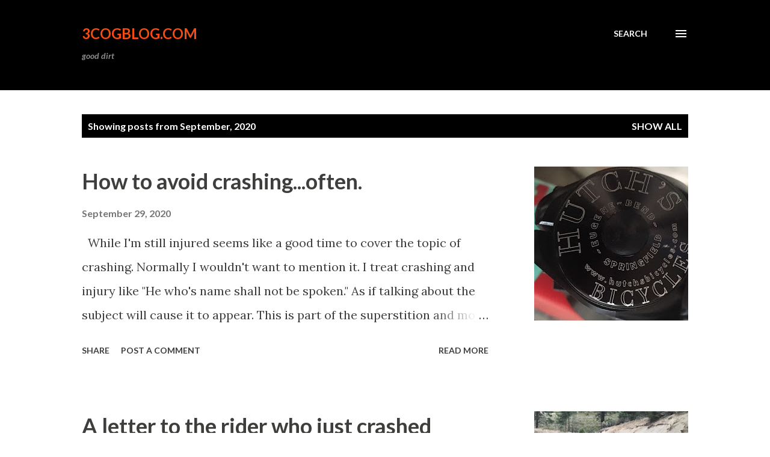

--- FILE ---
content_type: text/html; charset=utf-8
request_url: https://www.google.com/recaptcha/api2/aframe
body_size: 266
content:
<!DOCTYPE HTML><html><head><meta http-equiv="content-type" content="text/html; charset=UTF-8"></head><body><script nonce="SojHHxhaz1gHGnON83Xz9A">/** Anti-fraud and anti-abuse applications only. See google.com/recaptcha */ try{var clients={'sodar':'https://pagead2.googlesyndication.com/pagead/sodar?'};window.addEventListener("message",function(a){try{if(a.source===window.parent){var b=JSON.parse(a.data);var c=clients[b['id']];if(c){var d=document.createElement('img');d.src=c+b['params']+'&rc='+(localStorage.getItem("rc::a")?sessionStorage.getItem("rc::b"):"");window.document.body.appendChild(d);sessionStorage.setItem("rc::e",parseInt(sessionStorage.getItem("rc::e")||0)+1);localStorage.setItem("rc::h",'1769597177971');}}}catch(b){}});window.parent.postMessage("_grecaptcha_ready", "*");}catch(b){}</script></body></html>